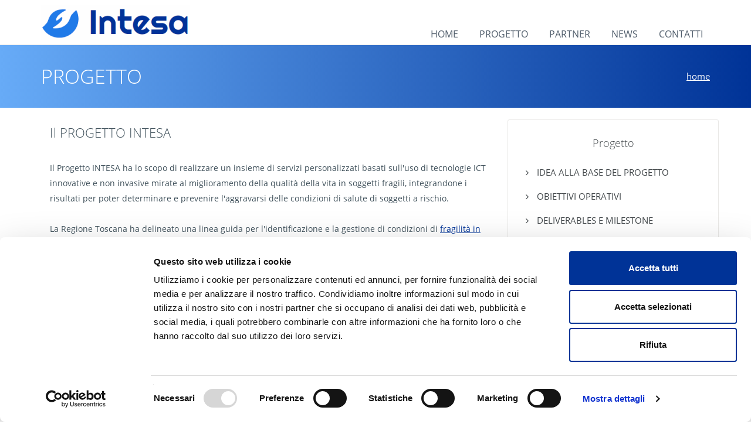

--- FILE ---
content_type: text/html; charset=utf-8
request_url: https://www.progetto-intesa.it/progetto
body_size: 5701
content:
<!DOCTYPE html>
<html lang="it">
	<head>
		<title>Progetto | Progetto Intesa</title>
		<meta charset="utf-8">
		<!--[if IE]><meta http-equiv='X-UA-Compatible' content='IE=edge,chrome=1'><![endif]-->
		<meta name="viewport" content="width=device-width, initial-scale=1, maximum-scale=1">
		<link type="text/css" rel="stylesheet" href="https://www.progetto-intesa.it/sites/intesa.it/public/css/css_FFMDRYZ2nSV6HGDyDVpm9-yNY8H0IkhZ90k-a2N9jFE.css" media="all" />
<link type="text/css" rel="stylesheet" href="https://www.progetto-intesa.it/sites/intesa.it/public/css/css_hYCLW089C9S9sP3ZYkuG6R-Q5ZHbEhblZBFjwZ_bE_I.css" media="all" />
<link type="text/css" rel="stylesheet" href="https://www.progetto-intesa.it/sites/intesa.it/public/css/css_FMr3ivniMkPUiZq7jozd-56cizOb6uWA5-Q3X3_6KR8.css" media="all" />
<link type="text/css" rel="stylesheet" href="https://www.progetto-intesa.it/sites/intesa.it/public/css/css_LZqCvafRMvqV9HL08oH10UpKjArAnIVgj97smWC3SEU.css" media="all" />
<meta http-equiv="Content-Type" content="text/html; charset=utf-8" />
<meta name="Generator" content="Drupal 7 (http://drupal.org)" />
<link rel="canonical" href="/progetto" />
<link rel="shortlink" href="/node/51" />
<script src="https://www.google.com/recaptcha/api.js?hl=it" async="async" defer="defer"></script>
<link rel="shortcut icon" href="https://www.progetto-intesa.it/sites/intesa.it/themes/intesatheme/favicon.ico" type="image/vnd.microsoft.icon" />
				<link rel="shortcut icon" href="//www.progetto-intesa.it/sites/intesa.it/themes/intesatheme/favicon.ico" />
              <script id="Cookiebot" src="https://consent.cookiebot.com/uc.js" data-cbid="1fef200e-74a8-45a9-a03d-147b49c0ad5b" type="text/javascript"></script>
		<!-- Global site tag (gtag.js) - Google Analytics -->
		<script async src="https://www.googletagmanager.com/gtag/js?id=UA-150090023-8"></script>
		<script>
		  window.dataLayer = window.dataLayer || [];
		  function gtag(){dataLayer.push(arguments);}
		  gtag('js', new Date());
		  gtag('config', 'UA-150090023-8');
		</script>
	</head>
	<body class="html not-front not-logged-in no-sidebars page-node page-node- page-node-51 node-type-page i18n-it" >
		<div id="skip-link">
			<a href="#main-content" class="element-invisible element-focusable">Salta al contenuto principale</a>
		</div>
		<!-- Preloader -->
		<div id="preloader">
		    <div id="status">&nbsp;</div>
		</div>
		<!-- Container -->
<div id="container">
	<!-- Header
	================================================== -->
	<header class="clearfix" id="home">
		<!-- Static navbar -->
		<nav class="navbar navbar-default navbar-static-top">
						<!-- end topline -->
			<nav class="navigation">
				<div class="container">
										<div class="logo">
						<a href="https://www.progetto-intesa.it"><img src="https://www.progetto-intesa.it/sites/intesa.it/themes/intesatheme/logo.png" alt=""></a>
					</div>
										<div class="navbar-header">
						<button type="button" class="navbar-toggle" data-toggle="collapse" data-target=".navbar-collapse">
						<span class="icon-bar"></span>
						<span class="icon-bar"></span>
						<span class="icon-bar"></span>
						</button>
					</div>
										<div class="navbar-collapse collapse">
							<div class="block block-system block-menu" ><ul class="nav navbar-nav"><li class="first leaf level-1"><a href="/" title="">HOME</a></li>
<li class="expanded level-1 drop"><a href="/#front-section-progetto" title="" class="scoll">PROGETTO</a><ul class="drop-down"><li class="first leaf level-2"><a href="/progetto/section-1">IDEA ALLA BASE DEL PROGETTO</a></li>
<li class="leaf level-2"><a href="/progetto/section-2">OBIETTIVI OPERATIVI</a></li>
<li class="last leaf level-2"><a href="/progetto/section-3">DELIVERABLES E MILESTONE</a></li>
</ul></li>
<li class="expanded level-1 drop"><a href="/#front-section-partner" title="" class="scoll">PARTNER</a><ul class="drop-down"><li class="first leaf level-2"><a href="/partners/esasystem">Esa System S.r.l.</a></li>
<li class="leaf level-2"><a href="/partners/cnr-isti">CNR ISTI</a></li>
<li class="leaf level-2"><a href="/partners/cnr-iit">CNR IIT</a></li>
<li class="last leaf level-2"><a href="/partners/kell">Kell S.r.l.</a></li>
</ul></li>
<li class="collapsed level-1"><a href="/#front-section-news" title="">NEWS</a></li>
<li class="last leaf level-1"><a href="/#front-section-contatti" title="">CONTATTI</a></li>
</ul></div>					</div>
										
					</div>
				</nav>
			</nav>
		</header>
		
		<!-- End Header -->    <div class="banner">
    <div class="container">
      <div class="row">
        <div class="col-md-12">
          <h4>Progetto</h4>
                      <div class="site_map"><a href="/">Home</a></div>                    <div class="clear"></div>
        </div>
      </div>
    </div>
  </div>
                    <div class="container">
        <div class="row">
          <div class="col-md-12 mdown-md">
            	<div class="block block-system" ><div id="testcase" class="testcase-content">
  <div class="container">
    <div class="row">
      <div class="col-sm-8">
      <h4>Il PROGETTO INTESA</h4>
      <p>&nbsp;</p>
      <p>Il Progetto INTESA ha lo scopo di realizzare un insieme di servizi personalizzati basati sull'uso di tecnologie ICT 
         innovative e non invasive mirate al miglioramento della qualit&agrave; della vita in soggetti fragili, integrandone i 
         risultati per poter determinare e prevenire l'aggravarsi delle condizioni di salute di soggetti a rischio.</p>
      <p>&nbsp;</p>
      <p>La Regione Toscana ha delineato una linea guida per l'identificazione e la gestione di condizioni di 
      <a href="http://www.regione.toscana.it/cittadini/welfare/anziani/-/asset_publisher/eonjZadAbVH6/content/la-fragilita-dell-anziano"> fragilit&agrave; in soggetti 
      anziani</a> non disabili evidenziando l'emergente necessit&agrave; di trovare soluzioni per prevenire il fenomeno 
      della fragilit&agrave; attraverso un rafforzamento del sistema complessivo della persona in un paradigma 
      "bio-psico-sociale", andando ad agire direttamente quindi su vari domini funzionali (fisico, psicologico e sociale). 
      I soggetti dovrebbero essere monitorati in modo pressoch&eacute; continuo per identificare possibili avanzamenti nelle condizioni 
      di fragilit&agrave; ma ci&ograve; comporta elevati costi per il sistema sanitario nazionale se non ci si avvale di 
      soluzioni di monitoraggio remoto. Inoltre, soluzioni ICT basate su tecnologie innovative minimamente invasive e 
      facilmente accettabili da soggetti anziani fragili, permetterebbero sia una fase di monitoraggio puntuale del soggetto 
      che la definizione di tools di prevenzione, verificando cambiamenti nello stato funzionale, clinico, cognitivo 
      e psicologico-affettivo del soggetto.</p>
      </div>
      <aside class="col-sm-4">
        <div class="aside-categories">
          <h1>Progetto</h1>
          <ul>
            <li><a href="/progetto/section-1"><i class="fa fa-angle-right"></i> IDEA ALLA BASE DEL PROGETTO</a></li><li><a href="/progetto/section-2"><i class="fa fa-angle-right"></i> OBIETTIVI OPERATIVI</a></li><li><a href="/progetto/section-3"><i class="fa fa-angle-right"></i> DELIVERABLES E MILESTONE</a></li>          </ul>
        </div>
      </aside>
    </div>
    <div class="row">
      <div class="col-sm-12">
        <div class="mdown-md">
          <p style="text-align:center"><img alt="Il progetto" class="progetto-img" src="/sites/intesa.it/public/attachments/Architettura_Intesa_V1.3.png"></p>        </div>
      </div>
    </div>
    <div class="row">
      <main class="col-sm-8">
        <p>Il Progetto INTESA propone una serie di servizi e di applicazioni per dispositivi mobili mirati 
           a permettere una diagnosi precoce delle condizioni di fragilit&agrave; e la prevenzione di condizioni di 
           aggravamento dello stato di salute/benessere tramite il monitoraggio remoto di attivit&agrave; fisica, 
           il coinvolgimento e la partecipazione attiva dei soggetti coinvolti nell'esecuzione di attivit&agrave; mirate 
           al miglioramento delle condizioni psico-fisiche e di interazione sociale e lo stimolo verso un miglioramento 
           del proprio stile di vita. Tali servizi saranno integrati dal punto di vista della raccolta e dell'analisi dei 
           dati in modo da fornire feedback personalizzati basati sull'analisi complessiva delle condizioni del soggetto e 
           messaggi di alert verso il medico di base e i caregiver (familiari, assistenti sociali, ecc.).
           <br>Da un punto di vista tecnologico, il progetto prevede l'utilizzo primario di smartphones integrati sia con 
           sensori indossabili che con sensori ambientali per la misurazione di parametri fisiologici basilari, di 
           attivit&agrave; fisica, e comportamentali. I vari servizi definiranno un modello di dati per la memorizzazione in un 
           sistema centralizzato, fornendo le specifiche astrazioni rispetto ai dati grezzi raccolti dai singoli servizi. 
           Si definir&agrave; quindi un concentratore di dati all'interno dell'abitazione dei soggetti monitorati e le 
           varie interfacce utente per la visualizzazione e l'interazione con il sistema.
         </p>
      </main>
      <aside class="col-sm-4">
        <div class="aside-categories center">
          <h1>Contattaci!</h1>
        <form class="webform-client-form webform-client-form-65" action="/progetto" method="post" id="webform-client-form-65" accept-charset="UTF-8"><div><div  class="form-item webform-component webform-component-textfield webform-component--nome-e-cognome">
  <label for="edit-submitted-nome-e-cognome">Nome e Cognome <span class="form-required" title="Questo campo è obbligatorio.">*</span></label>
 <input required="required" type="text" id="edit-submitted-nome-e-cognome" name="submitted[nome_e_cognome]" value="" size="60" maxlength="128" class="form-text required" />
</div>
<div  class="form-item webform-component webform-component-email webform-component--il-tuo-indirizzo-e-mail">
  <label for="edit-submitted-il-tuo-indirizzo-e-mail">Il tuo indirizzo e-mail <span class="form-required" title="Questo campo è obbligatorio.">*</span></label>
 <input required="required" class="email form-text form-email required" type="email" id="edit-submitted-il-tuo-indirizzo-e-mail" name="submitted[il_tuo_indirizzo_e_mail]" size="60" />
</div>
<div  class="form-item webform-component webform-component-textarea webform-component--testo-del-messaggio">
  <label for="edit-submitted-testo-del-messaggio">Testo del Messaggio <span class="form-required" title="Questo campo è obbligatorio.">*</span></label>
 <div class="form-textarea-wrapper resizable"><textarea required="required" name="submitted[testo_del_messaggio]" id="edit-submitted-testo-del-messaggio" cols="60" rows="5" class="form-textarea required"></textarea></div>
</div>
<input type="hidden" name="details[sid]" />
<input type="hidden" name="details[page_num]" value="1" />
<input type="hidden" name="details[page_count]" value="1" />
<input type="hidden" name="details[finished]" value="0" />
<input type="hidden" name="form_build_id" value="form-X8YircdQ-c5vtx54jmfpW4tmzQrFkvtrVeY5_FXXTRU" />
<input type="hidden" name="form_id" value="webform_client_form_65" />
<div class="captcha"><input type="hidden" name="captcha_sid" value="79754" />
<input type="hidden" name="captcha_token" value="45bd49daa15fdb2891217613fa2bd2f8" />
<input type="hidden" name="captcha_response" value="Google no captcha" />
<div class="g-recaptcha" data-sitekey="6LetXMEUAAAAADyUR28YiqU3WvhWwQ2IdXrp0_PV" data-theme="light" data-type="image"></div><input type="hidden" name="captcha_cacheable" value="1" />
</div><div class="form-actions"><input class="webform-submit button-primary form-submit" type="submit" name="op" value="Invia" /></div></div></form>       </div>
      </aside>
    </div>
  </div>
</div></div>          </div>
        </div>
      </div>
      </div>
<footer>
  <div class="inner-footer container">
    <div class="row">
              	<div class="block block-block" ><div class="row">
	<div class="col-sm-4 col-xs-12">
		<h3>Progetto Intesa</h3>
		<ul>
			<li><a href="mailto:info@progetto-intesa.it">info@progetto-intesa.it</a></li>
			<li>050 7850207</li>
			<li>Via del Marzaiolo, 3<br>
				56019 Vecchiano (PISA)</li>
		</ul>
		<p>&nbsp;</p>
		<ul>
			<li><a href="/sitemap">Mappa del Sito</a></li>
			<li><a href="/cookie-policy">Cookie Policy</a></li>
			<li><a href="/privacy">Informativa sulla Privacy</a></li>
		</ul>
	</div>
	<div class="col-sm-4 col-xs-12">
		<h3>Progetto cofinanziato</h3>
		<p>Progetto Realizzato con il contributo della Regione Toscana a valere sul programma Attuativo regionale cofinanziato dal FAS ( adesso FSC) e del contributo a valere sui fondi FAR messi a disposizione dal MIUR</p>
		<p>&nbsp;</p>
		<p><img alt="" src="/sites/intesa.it/public/images/misc/parfas_sfondo%20bianco%20%281%29.png" style="width: 380px; height: 60px;"></p>
	</div>
	<div class="col-sm-4 col-xs-12">
		<h3>Partner</h3>
		<p>I partner del Progetto Intesa</p>
		<ul class="image-group-partner">
			<li><a href="http://www.esasystemsrl.it" target="_blank"><img alt="Esa System S.r.l." src="/sites/intesa.it/public/images/partners/esa-system.png" style="width: 140px; height: auto;"></a></li>
			<li><a href="http://www.iit.cnr.it" target="_blank"><img alt="CNR-IIT" src="/sites/intesa.it/public/images/partners/cnr-iit.png" style="width: 140px;"></a></li>
			<li><a href="http://www.isti.cnr.it" target="_blank"><img alt="CNR-ISTI" src="/sites/intesa.it/public/images/partners/cnr-isti.png" style="width: 140px; height: auto;"></a></li>
			<li><a href="http://www.kell.it" target="_blank"><img alt="Kell S.r.l." src="/sites/intesa.it/public/images/partners/kell.png" style="width: 140px; height: auto;"></a></li>
		</ul>
	</div>
</div>
<p>&nbsp;</p>
</div>          </div>
    <div id="back-to-top">
      <a title="Back to top" href="#top">&nbsp;</a>
    </div>
  </div>
  <!-- end contanir & inner-footer -->
  <div class="last-div">
    <div class="container">
      <div class="row">
        <div class="col-md-5 copyright">
          <a href="http://www.progetto-intesa.it">Progetto Intesa</a> | &copy 2026 All Rights Reserved
        </div>
        <div class="col-md-4 col-md-offset-3 socials">
                  </div>
      </div>
    </div>
  </div>
</footer>		<!-- JS begin -->	
		<script type="text/javascript" src="https://www.progetto-intesa.it/sites/intesa.it/public/js/js_yMSKTzBO0KmozyLwajzFOrrt_kto_9mtccAkb0rm7gc.js"></script>
<script type="text/javascript" src="https://www.progetto-intesa.it/sites/intesa.it/public/js/js_Aqoc2R0EqLSDF181coUX-slcygFZ6kGeJb8gymNQFBQ.js"></script>
<script type="text/javascript" src="https://www.progetto-intesa.it/sites/intesa.it/public/js/js_hRZVfLXJw93xMjrLJSPjKS_JTP6ct4PNjPUMjaneotk.js"></script>
<script type="text/javascript">
<!--//--><![CDATA[//><!--
jQuery.extend(Drupal.settings, {"basePath":"\/","pathPrefix":"","ajaxPageState":{"theme":"intesatheme","theme_token":"rfNUfQqlJ_QyWRpyquP9OTtgDOhDaMOEkJcZTCsj1cY","js":{"misc\/jquery.js":1,"misc\/jquery-extend-3.4.0.js":1,"misc\/jquery-html-prefilter-3.5.0-backport.js":1,"misc\/jquery.once.js":1,"misc\/drupal.js":1,"public:\/\/languages\/it_4ed9JeC5cx0BxOq-LLO4xTtrDYjg15KQFWTS0Bw2Wfs.js":1,"sites\/all\/modules\/captcha\/captcha.js":1,"sites\/all\/modules\/webform\/js\/webform.js":1,"sites\/intesa.it\/themes\/intesatheme\/js\/jquery-2.0.3.min.js":1,"sites\/intesa.it\/themes\/intesatheme\/js\/jquery.easing.min.js":1,"sites\/intesa.it\/themes\/intesatheme\/js\/jquery.min.js":1,"sites\/intesa.it\/themes\/intesatheme\/js\/jquery.isotope.min.js":1,"sites\/intesa.it\/themes\/intesatheme\/js\/jquery.imagesloaded.min.js":1,"sites\/intesa.it\/themes\/intesatheme\/js\/jquery.fancybox-1.3.4.pack.js":1,"sites\/intesa.it\/themes\/intesatheme\/js\/jquery.appear.js":1,"sites\/intesa.it\/themes\/intesatheme\/js\/jquery.bxslider.js":1,"sites\/intesa.it\/themes\/intesatheme\/js\/bootstrap.js":1,"sites\/intesa.it\/themes\/intesatheme\/js\/retina-1.1.0.min.js":1,"sites\/intesa.it\/themes\/intesatheme\/js\/jquery.flexslider.js":1,"sites\/intesa.it\/themes\/intesatheme\/js\/plugins-scroll.js":1,"sites\/intesa.it\/themes\/intesatheme\/js\/waypoint.min.js":1,"sites\/intesa.it\/themes\/intesatheme\/js\/jquery.easypiechart.js":1,"sites\/intesa.it\/themes\/intesatheme\/js\/jquery.themepunch.revolution.min.js":1,"sites\/intesa.it\/themes\/intesatheme\/js\/jquery.countTo.js":1,"sites\/intesa.it\/themes\/intesatheme\/js\/jquery-cookie.min.js":1,"sites\/intesa.it\/themes\/intesatheme\/js\/script.js":1,"sites\/intesa.it\/themes\/intesatheme\/js\/theme.js":1},"css":{"modules\/system\/system.base.css":1,"modules\/system\/system.menus.css":1,"modules\/system\/system.messages.css":1,"modules\/field\/theme\/field.css":1,"modules\/node\/node.css":1,"modules\/search\/search.css":1,"modules\/user\/user.css":1,"sites\/all\/modules\/views\/css\/views.css":1,"sites\/all\/modules\/ctools\/css\/ctools.css":1,"sites\/all\/modules\/webform\/css\/webform.css":1,"sites\/intesa.it\/themes\/intesatheme\/css\/bootstrap.css":1,"sites\/intesa.it\/themes\/intesatheme\/css\/fullwidth.css":1,"sites\/intesa.it\/themes\/intesatheme\/css\/settings.css":1,"sites\/intesa.it\/themes\/intesatheme\/css\/fonts.css":1,"sites\/intesa.it\/themes\/intesatheme\/css\/jquery.fancybox-1.3.4.css":1,"sites\/intesa.it\/themes\/intesatheme\/css\/font-awesome.css":1,"sites\/intesa.it\/themes\/intesatheme\/css\/jquery.bxslider.css":1,"sites\/intesa.it\/themes\/intesatheme\/css\/flexslider.css":1,"sites\/intesa.it\/themes\/intesatheme\/css\/animate.css":1,"sites\/intesa.it\/themes\/intesatheme\/css\/style.css":1,"sites\/intesa.it\/themes\/intesatheme\/css\/responsive.css":1}},"urlIsAjaxTrusted":{"\/progetto":true}});
//--><!]]>
</script>
	</body>
</html>

--- FILE ---
content_type: text/html; charset=utf-8
request_url: https://www.google.com/recaptcha/api2/anchor?ar=1&k=6LetXMEUAAAAADyUR28YiqU3WvhWwQ2IdXrp0_PV&co=aHR0cHM6Ly93d3cucHJvZ2V0dG8taW50ZXNhLml0OjQ0Mw..&hl=it&type=image&v=PoyoqOPhxBO7pBk68S4YbpHZ&theme=light&size=normal&anchor-ms=20000&execute-ms=30000&cb=y3eucn5hlls4
body_size: 49392
content:
<!DOCTYPE HTML><html dir="ltr" lang="it"><head><meta http-equiv="Content-Type" content="text/html; charset=UTF-8">
<meta http-equiv="X-UA-Compatible" content="IE=edge">
<title>reCAPTCHA</title>
<style type="text/css">
/* cyrillic-ext */
@font-face {
  font-family: 'Roboto';
  font-style: normal;
  font-weight: 400;
  font-stretch: 100%;
  src: url(//fonts.gstatic.com/s/roboto/v48/KFO7CnqEu92Fr1ME7kSn66aGLdTylUAMa3GUBHMdazTgWw.woff2) format('woff2');
  unicode-range: U+0460-052F, U+1C80-1C8A, U+20B4, U+2DE0-2DFF, U+A640-A69F, U+FE2E-FE2F;
}
/* cyrillic */
@font-face {
  font-family: 'Roboto';
  font-style: normal;
  font-weight: 400;
  font-stretch: 100%;
  src: url(//fonts.gstatic.com/s/roboto/v48/KFO7CnqEu92Fr1ME7kSn66aGLdTylUAMa3iUBHMdazTgWw.woff2) format('woff2');
  unicode-range: U+0301, U+0400-045F, U+0490-0491, U+04B0-04B1, U+2116;
}
/* greek-ext */
@font-face {
  font-family: 'Roboto';
  font-style: normal;
  font-weight: 400;
  font-stretch: 100%;
  src: url(//fonts.gstatic.com/s/roboto/v48/KFO7CnqEu92Fr1ME7kSn66aGLdTylUAMa3CUBHMdazTgWw.woff2) format('woff2');
  unicode-range: U+1F00-1FFF;
}
/* greek */
@font-face {
  font-family: 'Roboto';
  font-style: normal;
  font-weight: 400;
  font-stretch: 100%;
  src: url(//fonts.gstatic.com/s/roboto/v48/KFO7CnqEu92Fr1ME7kSn66aGLdTylUAMa3-UBHMdazTgWw.woff2) format('woff2');
  unicode-range: U+0370-0377, U+037A-037F, U+0384-038A, U+038C, U+038E-03A1, U+03A3-03FF;
}
/* math */
@font-face {
  font-family: 'Roboto';
  font-style: normal;
  font-weight: 400;
  font-stretch: 100%;
  src: url(//fonts.gstatic.com/s/roboto/v48/KFO7CnqEu92Fr1ME7kSn66aGLdTylUAMawCUBHMdazTgWw.woff2) format('woff2');
  unicode-range: U+0302-0303, U+0305, U+0307-0308, U+0310, U+0312, U+0315, U+031A, U+0326-0327, U+032C, U+032F-0330, U+0332-0333, U+0338, U+033A, U+0346, U+034D, U+0391-03A1, U+03A3-03A9, U+03B1-03C9, U+03D1, U+03D5-03D6, U+03F0-03F1, U+03F4-03F5, U+2016-2017, U+2034-2038, U+203C, U+2040, U+2043, U+2047, U+2050, U+2057, U+205F, U+2070-2071, U+2074-208E, U+2090-209C, U+20D0-20DC, U+20E1, U+20E5-20EF, U+2100-2112, U+2114-2115, U+2117-2121, U+2123-214F, U+2190, U+2192, U+2194-21AE, U+21B0-21E5, U+21F1-21F2, U+21F4-2211, U+2213-2214, U+2216-22FF, U+2308-230B, U+2310, U+2319, U+231C-2321, U+2336-237A, U+237C, U+2395, U+239B-23B7, U+23D0, U+23DC-23E1, U+2474-2475, U+25AF, U+25B3, U+25B7, U+25BD, U+25C1, U+25CA, U+25CC, U+25FB, U+266D-266F, U+27C0-27FF, U+2900-2AFF, U+2B0E-2B11, U+2B30-2B4C, U+2BFE, U+3030, U+FF5B, U+FF5D, U+1D400-1D7FF, U+1EE00-1EEFF;
}
/* symbols */
@font-face {
  font-family: 'Roboto';
  font-style: normal;
  font-weight: 400;
  font-stretch: 100%;
  src: url(//fonts.gstatic.com/s/roboto/v48/KFO7CnqEu92Fr1ME7kSn66aGLdTylUAMaxKUBHMdazTgWw.woff2) format('woff2');
  unicode-range: U+0001-000C, U+000E-001F, U+007F-009F, U+20DD-20E0, U+20E2-20E4, U+2150-218F, U+2190, U+2192, U+2194-2199, U+21AF, U+21E6-21F0, U+21F3, U+2218-2219, U+2299, U+22C4-22C6, U+2300-243F, U+2440-244A, U+2460-24FF, U+25A0-27BF, U+2800-28FF, U+2921-2922, U+2981, U+29BF, U+29EB, U+2B00-2BFF, U+4DC0-4DFF, U+FFF9-FFFB, U+10140-1018E, U+10190-1019C, U+101A0, U+101D0-101FD, U+102E0-102FB, U+10E60-10E7E, U+1D2C0-1D2D3, U+1D2E0-1D37F, U+1F000-1F0FF, U+1F100-1F1AD, U+1F1E6-1F1FF, U+1F30D-1F30F, U+1F315, U+1F31C, U+1F31E, U+1F320-1F32C, U+1F336, U+1F378, U+1F37D, U+1F382, U+1F393-1F39F, U+1F3A7-1F3A8, U+1F3AC-1F3AF, U+1F3C2, U+1F3C4-1F3C6, U+1F3CA-1F3CE, U+1F3D4-1F3E0, U+1F3ED, U+1F3F1-1F3F3, U+1F3F5-1F3F7, U+1F408, U+1F415, U+1F41F, U+1F426, U+1F43F, U+1F441-1F442, U+1F444, U+1F446-1F449, U+1F44C-1F44E, U+1F453, U+1F46A, U+1F47D, U+1F4A3, U+1F4B0, U+1F4B3, U+1F4B9, U+1F4BB, U+1F4BF, U+1F4C8-1F4CB, U+1F4D6, U+1F4DA, U+1F4DF, U+1F4E3-1F4E6, U+1F4EA-1F4ED, U+1F4F7, U+1F4F9-1F4FB, U+1F4FD-1F4FE, U+1F503, U+1F507-1F50B, U+1F50D, U+1F512-1F513, U+1F53E-1F54A, U+1F54F-1F5FA, U+1F610, U+1F650-1F67F, U+1F687, U+1F68D, U+1F691, U+1F694, U+1F698, U+1F6AD, U+1F6B2, U+1F6B9-1F6BA, U+1F6BC, U+1F6C6-1F6CF, U+1F6D3-1F6D7, U+1F6E0-1F6EA, U+1F6F0-1F6F3, U+1F6F7-1F6FC, U+1F700-1F7FF, U+1F800-1F80B, U+1F810-1F847, U+1F850-1F859, U+1F860-1F887, U+1F890-1F8AD, U+1F8B0-1F8BB, U+1F8C0-1F8C1, U+1F900-1F90B, U+1F93B, U+1F946, U+1F984, U+1F996, U+1F9E9, U+1FA00-1FA6F, U+1FA70-1FA7C, U+1FA80-1FA89, U+1FA8F-1FAC6, U+1FACE-1FADC, U+1FADF-1FAE9, U+1FAF0-1FAF8, U+1FB00-1FBFF;
}
/* vietnamese */
@font-face {
  font-family: 'Roboto';
  font-style: normal;
  font-weight: 400;
  font-stretch: 100%;
  src: url(//fonts.gstatic.com/s/roboto/v48/KFO7CnqEu92Fr1ME7kSn66aGLdTylUAMa3OUBHMdazTgWw.woff2) format('woff2');
  unicode-range: U+0102-0103, U+0110-0111, U+0128-0129, U+0168-0169, U+01A0-01A1, U+01AF-01B0, U+0300-0301, U+0303-0304, U+0308-0309, U+0323, U+0329, U+1EA0-1EF9, U+20AB;
}
/* latin-ext */
@font-face {
  font-family: 'Roboto';
  font-style: normal;
  font-weight: 400;
  font-stretch: 100%;
  src: url(//fonts.gstatic.com/s/roboto/v48/KFO7CnqEu92Fr1ME7kSn66aGLdTylUAMa3KUBHMdazTgWw.woff2) format('woff2');
  unicode-range: U+0100-02BA, U+02BD-02C5, U+02C7-02CC, U+02CE-02D7, U+02DD-02FF, U+0304, U+0308, U+0329, U+1D00-1DBF, U+1E00-1E9F, U+1EF2-1EFF, U+2020, U+20A0-20AB, U+20AD-20C0, U+2113, U+2C60-2C7F, U+A720-A7FF;
}
/* latin */
@font-face {
  font-family: 'Roboto';
  font-style: normal;
  font-weight: 400;
  font-stretch: 100%;
  src: url(//fonts.gstatic.com/s/roboto/v48/KFO7CnqEu92Fr1ME7kSn66aGLdTylUAMa3yUBHMdazQ.woff2) format('woff2');
  unicode-range: U+0000-00FF, U+0131, U+0152-0153, U+02BB-02BC, U+02C6, U+02DA, U+02DC, U+0304, U+0308, U+0329, U+2000-206F, U+20AC, U+2122, U+2191, U+2193, U+2212, U+2215, U+FEFF, U+FFFD;
}
/* cyrillic-ext */
@font-face {
  font-family: 'Roboto';
  font-style: normal;
  font-weight: 500;
  font-stretch: 100%;
  src: url(//fonts.gstatic.com/s/roboto/v48/KFO7CnqEu92Fr1ME7kSn66aGLdTylUAMa3GUBHMdazTgWw.woff2) format('woff2');
  unicode-range: U+0460-052F, U+1C80-1C8A, U+20B4, U+2DE0-2DFF, U+A640-A69F, U+FE2E-FE2F;
}
/* cyrillic */
@font-face {
  font-family: 'Roboto';
  font-style: normal;
  font-weight: 500;
  font-stretch: 100%;
  src: url(//fonts.gstatic.com/s/roboto/v48/KFO7CnqEu92Fr1ME7kSn66aGLdTylUAMa3iUBHMdazTgWw.woff2) format('woff2');
  unicode-range: U+0301, U+0400-045F, U+0490-0491, U+04B0-04B1, U+2116;
}
/* greek-ext */
@font-face {
  font-family: 'Roboto';
  font-style: normal;
  font-weight: 500;
  font-stretch: 100%;
  src: url(//fonts.gstatic.com/s/roboto/v48/KFO7CnqEu92Fr1ME7kSn66aGLdTylUAMa3CUBHMdazTgWw.woff2) format('woff2');
  unicode-range: U+1F00-1FFF;
}
/* greek */
@font-face {
  font-family: 'Roboto';
  font-style: normal;
  font-weight: 500;
  font-stretch: 100%;
  src: url(//fonts.gstatic.com/s/roboto/v48/KFO7CnqEu92Fr1ME7kSn66aGLdTylUAMa3-UBHMdazTgWw.woff2) format('woff2');
  unicode-range: U+0370-0377, U+037A-037F, U+0384-038A, U+038C, U+038E-03A1, U+03A3-03FF;
}
/* math */
@font-face {
  font-family: 'Roboto';
  font-style: normal;
  font-weight: 500;
  font-stretch: 100%;
  src: url(//fonts.gstatic.com/s/roboto/v48/KFO7CnqEu92Fr1ME7kSn66aGLdTylUAMawCUBHMdazTgWw.woff2) format('woff2');
  unicode-range: U+0302-0303, U+0305, U+0307-0308, U+0310, U+0312, U+0315, U+031A, U+0326-0327, U+032C, U+032F-0330, U+0332-0333, U+0338, U+033A, U+0346, U+034D, U+0391-03A1, U+03A3-03A9, U+03B1-03C9, U+03D1, U+03D5-03D6, U+03F0-03F1, U+03F4-03F5, U+2016-2017, U+2034-2038, U+203C, U+2040, U+2043, U+2047, U+2050, U+2057, U+205F, U+2070-2071, U+2074-208E, U+2090-209C, U+20D0-20DC, U+20E1, U+20E5-20EF, U+2100-2112, U+2114-2115, U+2117-2121, U+2123-214F, U+2190, U+2192, U+2194-21AE, U+21B0-21E5, U+21F1-21F2, U+21F4-2211, U+2213-2214, U+2216-22FF, U+2308-230B, U+2310, U+2319, U+231C-2321, U+2336-237A, U+237C, U+2395, U+239B-23B7, U+23D0, U+23DC-23E1, U+2474-2475, U+25AF, U+25B3, U+25B7, U+25BD, U+25C1, U+25CA, U+25CC, U+25FB, U+266D-266F, U+27C0-27FF, U+2900-2AFF, U+2B0E-2B11, U+2B30-2B4C, U+2BFE, U+3030, U+FF5B, U+FF5D, U+1D400-1D7FF, U+1EE00-1EEFF;
}
/* symbols */
@font-face {
  font-family: 'Roboto';
  font-style: normal;
  font-weight: 500;
  font-stretch: 100%;
  src: url(//fonts.gstatic.com/s/roboto/v48/KFO7CnqEu92Fr1ME7kSn66aGLdTylUAMaxKUBHMdazTgWw.woff2) format('woff2');
  unicode-range: U+0001-000C, U+000E-001F, U+007F-009F, U+20DD-20E0, U+20E2-20E4, U+2150-218F, U+2190, U+2192, U+2194-2199, U+21AF, U+21E6-21F0, U+21F3, U+2218-2219, U+2299, U+22C4-22C6, U+2300-243F, U+2440-244A, U+2460-24FF, U+25A0-27BF, U+2800-28FF, U+2921-2922, U+2981, U+29BF, U+29EB, U+2B00-2BFF, U+4DC0-4DFF, U+FFF9-FFFB, U+10140-1018E, U+10190-1019C, U+101A0, U+101D0-101FD, U+102E0-102FB, U+10E60-10E7E, U+1D2C0-1D2D3, U+1D2E0-1D37F, U+1F000-1F0FF, U+1F100-1F1AD, U+1F1E6-1F1FF, U+1F30D-1F30F, U+1F315, U+1F31C, U+1F31E, U+1F320-1F32C, U+1F336, U+1F378, U+1F37D, U+1F382, U+1F393-1F39F, U+1F3A7-1F3A8, U+1F3AC-1F3AF, U+1F3C2, U+1F3C4-1F3C6, U+1F3CA-1F3CE, U+1F3D4-1F3E0, U+1F3ED, U+1F3F1-1F3F3, U+1F3F5-1F3F7, U+1F408, U+1F415, U+1F41F, U+1F426, U+1F43F, U+1F441-1F442, U+1F444, U+1F446-1F449, U+1F44C-1F44E, U+1F453, U+1F46A, U+1F47D, U+1F4A3, U+1F4B0, U+1F4B3, U+1F4B9, U+1F4BB, U+1F4BF, U+1F4C8-1F4CB, U+1F4D6, U+1F4DA, U+1F4DF, U+1F4E3-1F4E6, U+1F4EA-1F4ED, U+1F4F7, U+1F4F9-1F4FB, U+1F4FD-1F4FE, U+1F503, U+1F507-1F50B, U+1F50D, U+1F512-1F513, U+1F53E-1F54A, U+1F54F-1F5FA, U+1F610, U+1F650-1F67F, U+1F687, U+1F68D, U+1F691, U+1F694, U+1F698, U+1F6AD, U+1F6B2, U+1F6B9-1F6BA, U+1F6BC, U+1F6C6-1F6CF, U+1F6D3-1F6D7, U+1F6E0-1F6EA, U+1F6F0-1F6F3, U+1F6F7-1F6FC, U+1F700-1F7FF, U+1F800-1F80B, U+1F810-1F847, U+1F850-1F859, U+1F860-1F887, U+1F890-1F8AD, U+1F8B0-1F8BB, U+1F8C0-1F8C1, U+1F900-1F90B, U+1F93B, U+1F946, U+1F984, U+1F996, U+1F9E9, U+1FA00-1FA6F, U+1FA70-1FA7C, U+1FA80-1FA89, U+1FA8F-1FAC6, U+1FACE-1FADC, U+1FADF-1FAE9, U+1FAF0-1FAF8, U+1FB00-1FBFF;
}
/* vietnamese */
@font-face {
  font-family: 'Roboto';
  font-style: normal;
  font-weight: 500;
  font-stretch: 100%;
  src: url(//fonts.gstatic.com/s/roboto/v48/KFO7CnqEu92Fr1ME7kSn66aGLdTylUAMa3OUBHMdazTgWw.woff2) format('woff2');
  unicode-range: U+0102-0103, U+0110-0111, U+0128-0129, U+0168-0169, U+01A0-01A1, U+01AF-01B0, U+0300-0301, U+0303-0304, U+0308-0309, U+0323, U+0329, U+1EA0-1EF9, U+20AB;
}
/* latin-ext */
@font-face {
  font-family: 'Roboto';
  font-style: normal;
  font-weight: 500;
  font-stretch: 100%;
  src: url(//fonts.gstatic.com/s/roboto/v48/KFO7CnqEu92Fr1ME7kSn66aGLdTylUAMa3KUBHMdazTgWw.woff2) format('woff2');
  unicode-range: U+0100-02BA, U+02BD-02C5, U+02C7-02CC, U+02CE-02D7, U+02DD-02FF, U+0304, U+0308, U+0329, U+1D00-1DBF, U+1E00-1E9F, U+1EF2-1EFF, U+2020, U+20A0-20AB, U+20AD-20C0, U+2113, U+2C60-2C7F, U+A720-A7FF;
}
/* latin */
@font-face {
  font-family: 'Roboto';
  font-style: normal;
  font-weight: 500;
  font-stretch: 100%;
  src: url(//fonts.gstatic.com/s/roboto/v48/KFO7CnqEu92Fr1ME7kSn66aGLdTylUAMa3yUBHMdazQ.woff2) format('woff2');
  unicode-range: U+0000-00FF, U+0131, U+0152-0153, U+02BB-02BC, U+02C6, U+02DA, U+02DC, U+0304, U+0308, U+0329, U+2000-206F, U+20AC, U+2122, U+2191, U+2193, U+2212, U+2215, U+FEFF, U+FFFD;
}
/* cyrillic-ext */
@font-face {
  font-family: 'Roboto';
  font-style: normal;
  font-weight: 900;
  font-stretch: 100%;
  src: url(//fonts.gstatic.com/s/roboto/v48/KFO7CnqEu92Fr1ME7kSn66aGLdTylUAMa3GUBHMdazTgWw.woff2) format('woff2');
  unicode-range: U+0460-052F, U+1C80-1C8A, U+20B4, U+2DE0-2DFF, U+A640-A69F, U+FE2E-FE2F;
}
/* cyrillic */
@font-face {
  font-family: 'Roboto';
  font-style: normal;
  font-weight: 900;
  font-stretch: 100%;
  src: url(//fonts.gstatic.com/s/roboto/v48/KFO7CnqEu92Fr1ME7kSn66aGLdTylUAMa3iUBHMdazTgWw.woff2) format('woff2');
  unicode-range: U+0301, U+0400-045F, U+0490-0491, U+04B0-04B1, U+2116;
}
/* greek-ext */
@font-face {
  font-family: 'Roboto';
  font-style: normal;
  font-weight: 900;
  font-stretch: 100%;
  src: url(//fonts.gstatic.com/s/roboto/v48/KFO7CnqEu92Fr1ME7kSn66aGLdTylUAMa3CUBHMdazTgWw.woff2) format('woff2');
  unicode-range: U+1F00-1FFF;
}
/* greek */
@font-face {
  font-family: 'Roboto';
  font-style: normal;
  font-weight: 900;
  font-stretch: 100%;
  src: url(//fonts.gstatic.com/s/roboto/v48/KFO7CnqEu92Fr1ME7kSn66aGLdTylUAMa3-UBHMdazTgWw.woff2) format('woff2');
  unicode-range: U+0370-0377, U+037A-037F, U+0384-038A, U+038C, U+038E-03A1, U+03A3-03FF;
}
/* math */
@font-face {
  font-family: 'Roboto';
  font-style: normal;
  font-weight: 900;
  font-stretch: 100%;
  src: url(//fonts.gstatic.com/s/roboto/v48/KFO7CnqEu92Fr1ME7kSn66aGLdTylUAMawCUBHMdazTgWw.woff2) format('woff2');
  unicode-range: U+0302-0303, U+0305, U+0307-0308, U+0310, U+0312, U+0315, U+031A, U+0326-0327, U+032C, U+032F-0330, U+0332-0333, U+0338, U+033A, U+0346, U+034D, U+0391-03A1, U+03A3-03A9, U+03B1-03C9, U+03D1, U+03D5-03D6, U+03F0-03F1, U+03F4-03F5, U+2016-2017, U+2034-2038, U+203C, U+2040, U+2043, U+2047, U+2050, U+2057, U+205F, U+2070-2071, U+2074-208E, U+2090-209C, U+20D0-20DC, U+20E1, U+20E5-20EF, U+2100-2112, U+2114-2115, U+2117-2121, U+2123-214F, U+2190, U+2192, U+2194-21AE, U+21B0-21E5, U+21F1-21F2, U+21F4-2211, U+2213-2214, U+2216-22FF, U+2308-230B, U+2310, U+2319, U+231C-2321, U+2336-237A, U+237C, U+2395, U+239B-23B7, U+23D0, U+23DC-23E1, U+2474-2475, U+25AF, U+25B3, U+25B7, U+25BD, U+25C1, U+25CA, U+25CC, U+25FB, U+266D-266F, U+27C0-27FF, U+2900-2AFF, U+2B0E-2B11, U+2B30-2B4C, U+2BFE, U+3030, U+FF5B, U+FF5D, U+1D400-1D7FF, U+1EE00-1EEFF;
}
/* symbols */
@font-face {
  font-family: 'Roboto';
  font-style: normal;
  font-weight: 900;
  font-stretch: 100%;
  src: url(//fonts.gstatic.com/s/roboto/v48/KFO7CnqEu92Fr1ME7kSn66aGLdTylUAMaxKUBHMdazTgWw.woff2) format('woff2');
  unicode-range: U+0001-000C, U+000E-001F, U+007F-009F, U+20DD-20E0, U+20E2-20E4, U+2150-218F, U+2190, U+2192, U+2194-2199, U+21AF, U+21E6-21F0, U+21F3, U+2218-2219, U+2299, U+22C4-22C6, U+2300-243F, U+2440-244A, U+2460-24FF, U+25A0-27BF, U+2800-28FF, U+2921-2922, U+2981, U+29BF, U+29EB, U+2B00-2BFF, U+4DC0-4DFF, U+FFF9-FFFB, U+10140-1018E, U+10190-1019C, U+101A0, U+101D0-101FD, U+102E0-102FB, U+10E60-10E7E, U+1D2C0-1D2D3, U+1D2E0-1D37F, U+1F000-1F0FF, U+1F100-1F1AD, U+1F1E6-1F1FF, U+1F30D-1F30F, U+1F315, U+1F31C, U+1F31E, U+1F320-1F32C, U+1F336, U+1F378, U+1F37D, U+1F382, U+1F393-1F39F, U+1F3A7-1F3A8, U+1F3AC-1F3AF, U+1F3C2, U+1F3C4-1F3C6, U+1F3CA-1F3CE, U+1F3D4-1F3E0, U+1F3ED, U+1F3F1-1F3F3, U+1F3F5-1F3F7, U+1F408, U+1F415, U+1F41F, U+1F426, U+1F43F, U+1F441-1F442, U+1F444, U+1F446-1F449, U+1F44C-1F44E, U+1F453, U+1F46A, U+1F47D, U+1F4A3, U+1F4B0, U+1F4B3, U+1F4B9, U+1F4BB, U+1F4BF, U+1F4C8-1F4CB, U+1F4D6, U+1F4DA, U+1F4DF, U+1F4E3-1F4E6, U+1F4EA-1F4ED, U+1F4F7, U+1F4F9-1F4FB, U+1F4FD-1F4FE, U+1F503, U+1F507-1F50B, U+1F50D, U+1F512-1F513, U+1F53E-1F54A, U+1F54F-1F5FA, U+1F610, U+1F650-1F67F, U+1F687, U+1F68D, U+1F691, U+1F694, U+1F698, U+1F6AD, U+1F6B2, U+1F6B9-1F6BA, U+1F6BC, U+1F6C6-1F6CF, U+1F6D3-1F6D7, U+1F6E0-1F6EA, U+1F6F0-1F6F3, U+1F6F7-1F6FC, U+1F700-1F7FF, U+1F800-1F80B, U+1F810-1F847, U+1F850-1F859, U+1F860-1F887, U+1F890-1F8AD, U+1F8B0-1F8BB, U+1F8C0-1F8C1, U+1F900-1F90B, U+1F93B, U+1F946, U+1F984, U+1F996, U+1F9E9, U+1FA00-1FA6F, U+1FA70-1FA7C, U+1FA80-1FA89, U+1FA8F-1FAC6, U+1FACE-1FADC, U+1FADF-1FAE9, U+1FAF0-1FAF8, U+1FB00-1FBFF;
}
/* vietnamese */
@font-face {
  font-family: 'Roboto';
  font-style: normal;
  font-weight: 900;
  font-stretch: 100%;
  src: url(//fonts.gstatic.com/s/roboto/v48/KFO7CnqEu92Fr1ME7kSn66aGLdTylUAMa3OUBHMdazTgWw.woff2) format('woff2');
  unicode-range: U+0102-0103, U+0110-0111, U+0128-0129, U+0168-0169, U+01A0-01A1, U+01AF-01B0, U+0300-0301, U+0303-0304, U+0308-0309, U+0323, U+0329, U+1EA0-1EF9, U+20AB;
}
/* latin-ext */
@font-face {
  font-family: 'Roboto';
  font-style: normal;
  font-weight: 900;
  font-stretch: 100%;
  src: url(//fonts.gstatic.com/s/roboto/v48/KFO7CnqEu92Fr1ME7kSn66aGLdTylUAMa3KUBHMdazTgWw.woff2) format('woff2');
  unicode-range: U+0100-02BA, U+02BD-02C5, U+02C7-02CC, U+02CE-02D7, U+02DD-02FF, U+0304, U+0308, U+0329, U+1D00-1DBF, U+1E00-1E9F, U+1EF2-1EFF, U+2020, U+20A0-20AB, U+20AD-20C0, U+2113, U+2C60-2C7F, U+A720-A7FF;
}
/* latin */
@font-face {
  font-family: 'Roboto';
  font-style: normal;
  font-weight: 900;
  font-stretch: 100%;
  src: url(//fonts.gstatic.com/s/roboto/v48/KFO7CnqEu92Fr1ME7kSn66aGLdTylUAMa3yUBHMdazQ.woff2) format('woff2');
  unicode-range: U+0000-00FF, U+0131, U+0152-0153, U+02BB-02BC, U+02C6, U+02DA, U+02DC, U+0304, U+0308, U+0329, U+2000-206F, U+20AC, U+2122, U+2191, U+2193, U+2212, U+2215, U+FEFF, U+FFFD;
}

</style>
<link rel="stylesheet" type="text/css" href="https://www.gstatic.com/recaptcha/releases/PoyoqOPhxBO7pBk68S4YbpHZ/styles__ltr.css">
<script nonce="nZsnH3KSMotj6TnvjY3-2w" type="text/javascript">window['__recaptcha_api'] = 'https://www.google.com/recaptcha/api2/';</script>
<script type="text/javascript" src="https://www.gstatic.com/recaptcha/releases/PoyoqOPhxBO7pBk68S4YbpHZ/recaptcha__it.js" nonce="nZsnH3KSMotj6TnvjY3-2w">
      
    </script></head>
<body><div id="rc-anchor-alert" class="rc-anchor-alert"></div>
<input type="hidden" id="recaptcha-token" value="[base64]">
<script type="text/javascript" nonce="nZsnH3KSMotj6TnvjY3-2w">
      recaptcha.anchor.Main.init("[\x22ainput\x22,[\x22bgdata\x22,\x22\x22,\[base64]/[base64]/[base64]/ZyhXLGgpOnEoW04sMjEsbF0sVywwKSxoKSxmYWxzZSxmYWxzZSl9Y2F0Y2goayl7RygzNTgsVyk/[base64]/[base64]/[base64]/[base64]/[base64]/[base64]/[base64]/bmV3IEJbT10oRFswXSk6dz09Mj9uZXcgQltPXShEWzBdLERbMV0pOnc9PTM/bmV3IEJbT10oRFswXSxEWzFdLERbMl0pOnc9PTQ/[base64]/[base64]/[base64]/[base64]/[base64]\\u003d\x22,\[base64]\\u003d\x22,\x22Y8OYw6vCpBtCw68bJMKGVwlvb8Obw50ewpXDkW9sUsKVDiVsw5vDvsKtwr/[base64]/wonDj8KJFsObw5/Dj8Ocw4fDum7DpTdqw45KNcKPwqHCpMKRbMKcw73Du8OyBQwgw6/DgcOpF8KnQMKKwqwDcMOnBMKew7RQbcKWZSBBwpbCgcOVFD9MN8KzwoTDmCxOWW/CgsO3A8OpaFo2fkLDpMKYIhdrS2YbIsKze3fDqsOyd8K1GsOMwpvCrMOrVxnChmZ3w5TDpMOWwovCqMOwbhrDknTDusOYwrk1RgvCr8Oaw5/Dn8K8KMKnw4sEPlXCqlhlJwbDosOoOiLDhXLDuS9/wpFYaRzCnH91w7/DniINwo/CtMOTw5vCrz7DtcKTw6xuwrHDjMOew6YVw4ppwrrDskrCvMOtFxowfsKhTSgxMsKMwrrCuMOyw4/Co8K0w6vChsKEe0jDvcOgwqPDkMOqGmcGw6ZdHCBfHsOrGcOMYsKFwphKw55PMDgrw6vDrG1ywqYFw6XClTozw4TCucOBwo/DvAVtWypZWAvClcOpJixZwqNWe8OVw6NtfcOiCsKww4bDuwTDk8Okw67CjihcwqvDgi3Cu8K0QcKCw7DCiDBNw65DOcOsw6BlJmHCjE9iR8Ojw4jDk8O4w7rCtidewo5lAAHDjEvCkUDDs8O0Ry8Yw47Dt8OQw4rDucK+wr/CpMKwJDjCicK0w7rDnlBbwp7CoVTCiMOJUcKywpTCqcKAUjXDlGnCjMKUK8KcwonCvEFSw5fCg8Odw4leOcKsNWnCpcKfRXZ1w6XCvjNBYsOgwrdeRcKew5MKwrI9w6AawpUNX8K/w4DCqMK5w6rDucKPBlnDi0zDuxDCuj9kwpfCnAMPR8Kvw7FPecKBNwomJxRnVMOZwqLDr8Kgw5/Cn8KFT8O+P0gYFMKsTSs2wr/DrcOSw43CiMOnw6gnw555MsO/wpLDuB3DqE1Tw6V0w6Ftwo/Com8eAW1Rwp5Vw6PCu8KEZXkMaMO2w7AQBGB6wq9hw5UzGUk2wrzCtE/Dp0MAV8KGUBfCqsO1C3piPnnDucOKwqvCqCAUXsOHw5DCtzFcMUnDqy/Dm28rwrJTMsKRw5/Cv8KLCQYIw5LCoxzCjgN0wq8Lw4LCukYqfhctwpbCgMK4FcKoEjfCh27DjsKowrrDjH5LRMKUdXzDrxTCqcO9wp5gWD/[base64]/[base64]/R8Oow6zDn8OeVBBpwpwkw6ZFSMO1BW1HwppRw7nCmcOxZSB2F8ODw7fCi8KdwqrCpjYaBMOYLcKqXCcdTXzCinAjw67DjcOfwpTCgcK6w6LDk8Kpw78bwpjDtjICwrk/UzZ4QMOlw6nDnTrCiw7CrXJqw4zCisKMFELCunl8X1LDq0fDvWRdwoxyw4PCmsKTw4DDskjDqcKhw7LCtcOQwodMNMOnOsO5DB57N2MPesK6w5ZOwqN9wpkEw6k/w7VUw60qw67CjcOlATJtwphif1nDlcKYAcKVwq3CsMK5JsO2FCXDsTzCjMK0ZCnCnsKmwr/CisOLecODWsO4IMOcYR7DssKQYBIqwrF3L8OKw4wswr/Dt8OPFjVawr4aeMKgaMKfTSLDk0jDkcKwYcO6d8O/WMKqE2Nrw5Axw5gpw4RwbMOEw6TCuVjDuMOlw7zClsKgw5bCuMKEwq/[base64]/CijzCpmlKGmrDsx7CtiTCuMOzB8K+XWcFE13CscO6Cl/DkcOOw7HDtsO7KwEZwpLDozXDh8Kfw5tcw5wZKMKfFsKrRsKMExHChF3CgMO8ElBBw4JTwp1YwrDDiGwjQWc/OcO1w4d+SATCq8KlcMK0M8KQw5Zsw43DvAHClW/[base64]/ClmFoZmg8w4LCsUDCm0EJPCh5Q8Khwr4SX8OQw4TDt1hVPsOxwp3ClcKOVcOSCcOXwo5lecOMDgcydcOvw7jDm8KIwq9kw7gnQG3CsCHDgcKPw6XDvcKkPjxwfn4kKkvDhWnCoT/[base64]/YRbCp8ObwpfCv0JWwrQ3FsKIw7tSVsKjEw3Dsn7CpgA/IcKDWH3DosK+wpTCoGvDsT/[base64]/DtAPCu8KJw6jDtcKLMkvDtg0qwoEXw5Rsw7FAwoxLc8KPN2FYCk3CqMKKw7Jmw4QOLcOKw7phw5zCsX7CncKJKsKyw7/Cm8OpCMKow4jDocKPQsOuNcOVw6zDpMKcwpU8w5dJwqfDgk1nw47ChxHCs8K0w6NWwpLCtcOcAyzCkcOBJx7CmEzCicKTGg/CjcOtw4nDkmQ1wqpbw6BCPsKFAFcRQiscwqciw6HCq1klecOnKsK/TcOyw7vCgsOfPSzCpsKrKsKYM8KOw6Iaw595w6/Ck8Ojw5AMwrDCm8OKw7gmwpzDiXnCtQ8qw4YRwosFwrfDrgxUGMKOw5XDkMO5W1UDRsKFw4xXw4LCm10Gwr/CnMOIwoXCnMK5wqrDuMKuMMKHwr5dwr4Jw7lQw5XChhsRw4DChTnDtlLDkClLZcOwwrhvw7wtI8Oswo3DvsKbfxXCjBEscxnCssOHO8KEwpjDjD/CtHMXd8KDw51/[base64]/DjsOowq0Cw4pefcOwcH0EATZEdXvCrcOyw5gvwq0Tw4zDtMORFMKrd8KrIGvCk27Dr8Oubg0iGH1Rw7l3QWHDicKvTsKwwqjDrHDCuMKtwqLDpcKVwr/DnibCvMKKXmTDhsKGwq/DmMK/w7XCucOUOQrCoGvDi8OMw5LCgsOZWcKiw5DDnmwvCAYzc8Oxcm14MsO2G8O/UEtswrnCosONasKpcV48w5jDsEoLwqU+HsKtwpXClkVyw5MgJsOyw4vCr8O0wo/Ch8K/BMObWyJBUi/[base64]/Dx42dsO+w6bDmwTCuMOJTMOZMsO1I8K9wphSaCMScwk0UiZKwr7DsWc3FGd8w49gw7AxwpvDjDFzYSVoC1vCmsKPw65zfxUUOsOiwq7DgA/CqsO1FlLCuGByNWRJw7nCqlcGwo8aOnnDucOew4DCtBjCugjCiQ08w6vDvsK7w5wmw75ISGbChsKvw5/Dv8O/d8OGL8O9wqoWw40qURjDlMKjwo/CpXMke1XDrcOWDMK1wqdewrHChhNiVsKLFMKPTnXCpncELUHDpWrDocO4w4YwZsKvV8KNw4k5AsKgecK+w4PCiXrDksOow647P8OzQywYHMOHw5/CgMOww5LCnn1Ww4Vlwo/CsVAALhdSw4jCnTvChl8KbAsEKSduw7jDiB4nAw4QVMKOw74+w4jCjMOOZcOCwrBFN8KdQMKeLnFbw4fDmiDDnsKKwrPChFDDgF/DtR4QahkNYygUe8KywqRKwrNbFRQkw5bChzVtw53CiXhpwqQNDEzCim4pw4/ClMK4w5sdF3fCuE7DgcKvF8Khwo7DkkA+Y8Khw6LDpMKgIUg0wpHDqsO6VMOLwqbDtQDDlxcUSMKhwqfDvMOPfsOcwr13w54eK1nCr8O6ewc/[base64]/[base64]/CrDIpwrdFw5Jpw5tFCcOAJQVyw5nCpcKTwqfCkXvCiCHChG3DlkLCuyEiasOmXwR/I8KAw73CkxMLwrDChlPDm8OUM8O/IQbCisKqwrLDpC3Clh99w6LCjV5SVGtHw7xdKMOCRcOlw7DCrT3CiC7CrsKCTcKRGxtIaxwUw7jDlcKbw7XCpVBBQQzDqBg+PMOIWgZ5XTnDimTDqz8Xw6wcwoAwQMKdwoNpwo8kwp15asOpQ24/[base64]/[base64]/CnGzDosKHak0NcC0nAwbCicO+OMOBwoVPHsKmw4gYGn7CugbCrHXCslvCs8OtSSrDmsOeA8Kvw64nAcKMPxTCqsKkKzl9dMK7PWpAw413HMK4WSrDiMOewqjChBFFQcKJezMMwr0zw5PCkMOWLMKIT8OUw6p0wr/DjcK9w4fCpmM9L8KqwqNIwpXDsEUmw63DkjzCuMKnwpwlwrfDsRDDtTdLw5toCsKPw4zCj0HDvMKOwrHDq8O7w7kXF8OuwoU8M8KZdsKrRMKkw7zDsTBKw6pSaG0AJUE/[base64]/ChgnCpD59dcKUwrozJgTCk8OWwr7CiC/Dk8O+w4bDkGFRKyfDvj7DtMKnw7law5/CrTVFwrTDonMLw63DqWwIF8K0RMO8IMK2w5Z3w7nDo8ONHDzDi1PDvWjCn17DkW3DgWrCnTrCr8KnMMKjPcKGOMK5Xn7Cu1hGwrzCsnc1Nm80AiTDsU/Chh7Cg8KRZwRCwpJuwpJzw6XDocOHUHcSw5TCh8KWwqDCjsK7wp/DjMO3U3XCsREaAMK8wq/DjGpWwql1ZEPCkAtTwqTCj8KWbTrCtcKDQMORwp7DmTQYFcOkwrTCpjZuAcOQw6wiw6RTw7HDsSHDhRMrG8O1w6UAw45jwrcxbsO0c2zDmMK3w5JIa8KDX8KhMG7DnsKcMj8kw780w5TCn8KQXXHCi8O3fMK2fcKdSMKqdsK/a8ORw4/CugtdwrZ7eMOqMMK0w6FGwo1zd8O/AMKCRMOwIsKiw4Q+BU3CnFXCocOdwqHCt8K2RcKYwqbDrcOWw71REcKXFMK+w7MuwrJcw7Z4wo0jwpbCs8OBw4/Cj2h9Q8K6BMKvw5xuw53CjcKWw6kwRA1ewrvDpmg3JS/Cn3kqOMKcwqEZwq/CgQhfwpfDvjfDucOTwo/[base64]/DognDp1/Cl8OYw7snwqJew658Rh7CiMOkwrPDtMKmw7nCkGTDnsKRw5t9OjQewoMnw4k3URrCgcO+wq93w7AnNUvDm8OhXcOgcVAPw7NTJxTCtsK7wqnDmMONRXPClSfCp8Ope8KYKcK0w4/[base64]/CgMKnCsKEY1tzSsOvw4gaYsKFJ8KNw60NdGE4b8KmGsKtwrcgHcOdYcK0w7tGw6fCgyTDjMO2w7rCt1LDjsOhN2/CqMKREsKKPsKkw6TDuzcvMcKZw4DChsKZEcOtw7wNw43Djj4aw6ohYcKywqbCmsOQaMO9QDnCuiUdKh4zZXrCniTDksOue3Y6w6TDklh8wqzDjcKHw7TCtMOWAU3CpyLDqg3DsHVzOsOECRMvwrXCosOJDMOZAFIPSMKow6c/w6jDvsOpWMKGTErDjjPCoMKHP8OqR8K3woMJw7LCuj0iAMK5wr0OwptCw5RHwoxKw6RMwqXDo8KvBEXDlWMjFx/CvQzCmjoFcxwowrUuw5DDvsOSwpEsdMKwa1JAY8KVM8KOCsO9wqZYw40KdMOzMBl2wqLCpsOJw4/CuB4JQnvCiUFgLMKhNWLCs2nCrnjCnMK0JsOdw7fDh8KIRsK6cWzCsMOkwoJ+w4YqbsOXwpXDhgDDqsK8dj8OwqxEw6zDjEHDtCLDoW8ewr1QHEvCrcO6wp/DoMK7Z8OJwpLChwzDrSUpQwPCkTo1Z2ZwwpHCucO4IsK8w6oowrPCgl/ChMOyEmLCl8O3wpPCumgGw4lnw6nCmjDCksODw7JawqQWNl3CkwPCv8OEw6A+w6TCisKPw7rCiMKLDj85wpjDpgNvPWHCl8KVC8OkGsKEwrlaaMKrJcKZw7ouJ2NOEBxlwo/DlnHCp1g4EMOZTlbDkMOMBmvCrsK1aMKywpYmAUDCgjRTdT3CnmFqwohSwpbDmWoAw6ADIMK9cmszTsOrw6dSwqkNbgF+XMO/[base64]/DosO0KkVEwqzCkMKaCcKawqQTU0V5w5MCwrnDjm8cwq3DmQ8baxTDjQHCvyHDn8KnDsOcwrMWSXvCqSfDlSrCoDHDil4ewoRSwrhtw7XDnj3DiBfCm8O4R1bCj2/Cs8KULsKFJil/OUPCnFwewoXCtMK6w4/CncOewr7CthzCrHfDpEjDowHDisK2dsKUwroCwpBZKmoxwq/DlWd/w6ZxNwNIwpFNGcKxTwLCj1F0wq8MQcKgJcKCwr0fw5nDjcOdVMOWE8O5LXgEw7HDp8KlYXBBQcK8wqAywoPDhxPDsy7DncKxw5MYYkFQVFZvw5V6w74Ew4Bxw5BqK0lVNzHCiSU9w5x9wqxsw6TCjMOew6rDpDLCpsK/FhzDmQjDncKewqpuw5QURTDDm8OmXlMiEk1gDA3DlkNrw7LDgMOYOMO4TMK5QAMkw4Q8w5LDmsOcwqx7F8OOwpUDfMODw5ccwpMOJQIqw5DCi8Onw6nCusKuIsO+w6QQwpXDjsKowqxHwqgtwqnDjXI/dT7DoMKpXcKDw6deScOfdsOtYD/DpsO2NlJkw57Dj8KPScKOTUDChU7DsMKPW8KAQcOpcsO2w4orw5bDo0hsw5w3S8KrwpjDusKvbQw0wpPCn8OlUcONe0Qnw4RnaMOEw4pBLsKIb8OAwoArwrnCj3tDfsK9OsO5aXXDgsO2BsOOw4rCl1MKb0cZXnx2XRQ6w4HCiC9VVcKUwpfDt8O4wpDDt8O4YcK/wprDicKowoPDqBRMKsObMinClsOKw5Ytwr/[base64]/DhcO7w6bChcKSwrrDmmvCmRhoS8O+wrtBUsKOPGfChmRVwqXCk8KTwqHDhMOLwq/DvijCtlzCqsOawqN0wqrCnMOrD29sTMOdw5jDmlrCimTCnEHDrMKtFRUdKlMBH2huw7NSw7ZZw7fDmMKCwo1ww7TDrm7Cs2LDvQo+JsKOMh0MHMOKN8OqwpXDjsKZalBfw7jDp8OLwp1Gw63DmMKFTGjDuMK0bhzCn3w/wqlVGsKjZlBzw7kuw4s5wrHDrBLCmgt3wr/[base64]/CsHPDrSMHfMOaMwJ3wrfCjR/CksOob8KFA8O5FsKew7DCjMK2w5BoDBNxw5fCt8O2w5/DkcKlwrYLYsKXCcOQw79nwqHCjlTCl8Kmw6vDnHXDlVVEEwjDlsKTw5cLw4fDgkHCisO6d8KUNsOmw6fDqcOlw6dewp7CmhbCtMK3w5bCokXCs8ODccOFOMOsRBbCi8KcTMKMPUp0wq9Dwr/DvGjDisO+w4xhwrsUeVl3wqXDjsOtw7nClMOVw4/DicKZw44cwp0PGcKyVsOXw5HDrMK+w4PDuMKhwqUowq/[base64]/ChmjDscKZCXRxw6XDqXt4wp59ODTCojFqwpDDuhvCsFIef05Xw5HCvkJ6WMKqwpoQwojDhR8Yw6/Cqw5vdsOvUsKfFcOaWsOdZWbDizRNw7XCpzrChg1OXcKfw7kiwr7Dh8KMcsO8BEzDscOFSMOUUsKnw6fDhsKqLzZfVcO1w4HCn2bCmzgmwo0sVsKawqnCq8OkEQ0oT8O3w57Do20QVMKMw7TCh1jDpsO9w49+dHBkwrPDiGjCj8OMw7s/w5TDusK9w4nDkUdBXGfCnMKVC8KDwpjCscO/wqI3w4/[base64]/JXzCpUjChS/CpcKecMOaEsKZR8OyTTJlLEtvwoxBGMK4w4/ChGRzw5MKw7/Ch8OPQsKkwoVkw73DmE7CqzQ9VFzDlxvDtjVkwqs5wrVaUTjCm8Kjw6zDk8KSwpIkwqvDo8OAw6Ubwr8KU8KjDMOgOsO+T8OOw7nDu8KUw5HDhcK7GmwFdCVSwrTDiMKAK0jDlkhPJ8ODHcObw5HCtMOKMsOMQsKRwqLDuMOaw4XDv8OlPAJ3w4dLwpA/CMOJI8OEUsONw4pgFcK2J2vChlHDuMKAwr0OT3zDviLDp8K2PcOYScOYPcOjwqF/EcKwcRwRaQ7Cu0/DssKCw4V+PRzDoj91Egp/UFU1ZMO/[base64]/Cm8OOFFPCv2YMY8KgwoHCr8KbBSpXw5wRwoEAEFQLYsOxw4bDh8Oaw6nDr3fCn8ODwo9GJzfCoMKXXcK/wprDsARIwqTCr8OWwrwxIsOLw5xQfMKtEAvCnsOWCCrDgUDClA/DjgjDicOBw6wJw6jCtA8qDmFVw5bDoBHClhheZkgSSMKRWcKOTSnDsMOnJjRIXyXCj0nDsMKpwrkgwrrDn8OmwpBaw7Vqw5TCs13DmMK6YWLDkEHCmGE/[base64]/Dqw3Dq0XDkcOUw7rDkcOadsOdO1fDlMK2aGpKHcK/w7RwBxfDnSFASMKew4bCicOuR8OZwoTCjUXDtMOzw4QrworDow/[base64]/P3jDtGNMJifDgcOtD3I/w6Bnwpc0A10cB8Oow7DCgHbChMOZSgLCucOsDlAWwrNqw7pqWsOyUsKiw6oXwqDDqsOTw5Rfw7towpsNRjvCqX3DpcKRHkEvw6XClzLCgMKWwqsRLsKQw7fCt3h3TMKaIAjCmcOeUMKMwqAlw71Xw5pyw4VZMMOfWTkQwqlpw6bCjMOoYkwYw6/ClGkeJMKfw5XCm8OTw6g0UGzCnMKKYMO7Hx7CkirDkXTDpsK3Ow/[base64]/CjxfDk1hww6FlOmd5wowzeGfDs1rChC/[base64]/Di8ORwrEvd3PDiMKPVF7CsQVQw5sUwojDnMK+W8KHwrV/wrzDt35RL8OMw4jDqE3DpDbDg8KWw7Njwq9oBnFawqnDhMOnw5/CghIpw4zDpcKew7RCAXw2w63DqUHDpn9mw6XDkRrDjDVHw4LDgAPCkngow7XCpRfDv8OBL8OpHMKSw7TDjjvCuMKMLcOQWC18wprDgTPDnsKQwqXChcKaRcOzw5LDkj8dSsKVw4fDtMOcWMO5wqrDsMOcIcK/w6pJw7hAMT4RbcKMOsKfwp8owokEw4A9V2tle1LDqg/CpsKwwrQtwrRQwpjDgiJELl/DlmwFLMKVD2NiB8O1J8Kqw7rDhsOvw7TChko6FMKOwpbDjcOoOg/CtxZRwobDvcOcRMKDIRFkw77DmiNhBwgNwqscwqEmbcOrAcKBRR/DqMKgI3XDscOuE0PDhMO3EilZAGopJ8Kvw4MEClR1woZcKB/CrXh2L2NkD2I3WTLDqMO+wonCisOsNsOVAmPCnhXDhcK5ecKRw4LDpjwsagoBw63DvcODSEXDl8KqwopmSMOAw7U9wqPCrATCpcK8ZxxjDzUpbcKbQGYuwo/[base64]/SSYYKMOTBHdxw43DtnjCkMOlJMK/w6fCnjpXw6JQJSspa3/CvsOiw7IBw67DtsOMI1N9bcKBcgPCkW/[base64]/N8KqLDAlAHoKwq7DnRnCpBl0MEI8w4DDnCNzwq3DjEQEw53Cg3vDncOVfMOiCElIwqnCkMK5w6PDlcOFw4bDiMOUwrbDpsKGwrLDjkDDpVcuw6sxwo/Dil3Cv8K0PW10REwhw6otIl1LwrYZKsODOWVpdS3CusKcw6PCosKGwqVvwrUmwoxmXBzDhWDDrMKiUT8/wpdSWMOAX8KhwoQBQsKdwo0Ww7F0Om0Rw4V+wowoVMKFNFnClG7Cly9Gwr/Dj8ObwoXDn8Kvw6HDsVrCrj/DpsOea8Kfw73CiMKVQ8Kww7DCpylxwq4xH8KCw4gSwpdQwo7DrsKXL8KuwqFMwpVYdi/DrMKqwqvDtgZdwpbChsKoAMOQwqMew5rDkmLDlMO3w6/CosK4cgXCjgHCjMOiw6Ehw7XDpMO+wp5mw6caNHnDnhrCmnPCv8O2GsOyw48lNkvDsMO9wp0PfxPDpcKiw57DtCfCtsOCw57Dp8O9eWN0V8KSGgDCqsOdw4URLcKWwo1gwpsnw5LCtsOpEG/CucK/TXIuR8OPw4hbeHhdEF3Dl1jDnW8pwpd6wqVsHAgGEcObwoZhJAzCrQzDjUgQw492czXCl8OVDmXDicKZQHDCn8Kqw5RqLxh3UwMBITbDn8OiwqTChxvCl8OfdcKcwqkcwrh1SsOrw5gnwpbDg8KZQMK0wo8Sw6tUZcKRY8OIw4gMcMOHOcKkw4oIwr86CA1sflg/[base64]/DgsOiDDlTw7ZBfsKLIsOywok5dn/[base64]/QBHCscOnwrw3QHsvw5kgwqDCrcKoPMK5IywwXWLCocKCD8OVPMOEVlkgAkLDhcKXV8Ozw7TDjDfDmFNyZHjDnmEdb1QMw5PClx/[base64]/Dh8KEwofChlvDkcOfw6JcWB99wrtWw5TCj2JVw6LDsFQlUybCqMKnLCNKw752wrw2w6XCqiBZworDvsKJJQIbPhJ6wr8ZwovDlQwwRcOcVCRtw4HCocOLUcO/[base64]/Dk8KjZxYQOg95cBPDikvCs3bDhgZDwo97w5I2wptASiAdG8KzcjBhw6pPMHLCkcK1KU/CqsKOasKqcMKdwrjCqMK8w5ccw7BKw7UaJMOobMKXw4jDgsOxwrYbKcKtw7ROwpHCosKqZcK1wpkTwolNUSxNLAMlwrvCu8KcVcKvw7ccw57DvcOdEcOdw6jDjmfClTDCpEsywrN1KcOHwrzCoMKWwoHDnUHDvyo9QMKvcUdsw7HDgcKJcsOqw6Z/w5FDwq/DtULDv8O1AMOLSnpkwqpNw68VTFkwwplTw5zCmjcaw5ZafMOzw5nDr8KmwpBNQcONVyhhw54rf8Oyw4vDlQ/Drj1+KD1Cw6cHw67DqMO4w5TDh8K4wqfDmcKrK8K2wozDogBDN8KabsOiw6Vcw4DCv8OTUnnCtsO0NijDqcO8SsO/[base64]/ScOnEizDvBfCt8OCVsK5NsK0w5DDuMOTLcOywo10BMOsJnvCoDlpwpYqRcOVAsKqbkE0w6gXM8OwH2jDhcKmCRLDh8O/DMO+XnPCpkIhRT7DginCiF8bNsO+Qzpgw5nClVbCgcOLwr9fw6dnwp/[base64]/DlWA+wo1za8KjbMOAUytsZcOIw4PDs3xWK8KPeMOJfMOXw4I4w7x2w6nCjGEhwpZkwojDj3vCosOQVWXCqgE4w6fCncOdw4dWw7Vjw7JVHsK/wpNCw6jDiT/Dlmw4MDl0w6nCqMO/UMOcWsO9cMKLw7bCiXrCgUrCoMKMbX5UUErCplRxNsKlMxBSAcKNPMKEUWY6NAoCUcKbw7gLw4Bzw5bCmcKzPsKZwp4ew4fDgVh7w79lC8K/wqIzdmEyw40pScOgw4tSEMKKwp3Dm8OUw7hFwo82woM+cT8dHsO7woAUOsK4wrnDj8KKwqdfDcKtKRENw50TG8Okw7HDkhJ0w4/DvWENwooewpnDnsOBwpPCkMKEw77DgFNOwobClzwtMhHClMK3w4AHEkUpFmfClF3CsW9xwpFpwrvDkSEOwpvCrm/DhXvCjsKcTwbDu1XDkCg4eDvChsK2bG4bw7zDonjDrznDnFlHw7fDl8OEwq/[base64]/Dv8KdwovChcKUwrHDhsO+LsKHVcOIwrglNypOID/[base64]/ClMKfXDbCuy/CssK6XwXDhTpmwq5ZworCiMO0ZiDCucKswphcw5rCnWPCojfCgsKnPQo9SsK/Y8KzwqzDg8K5XcOrbW9CKh4/wqPCgm3ChcODwpfCu8OsVsK9EjzCmwVgwqPCu8OawonDk8KgBi3CuHIfwqvChMKbw493eAHCvi0Xw694wqPCqCZnNsKCfRHDucK5woF/eSladMKPwrYuw4nClcO7w6kiwrfDqwEZw4xwGMObW8OCwpVhw47Dv8OewoLCj1IGej7DmEsuKcKIw57CvmMnEcK/MsOtwpLDnH5iEC3DsMKXOXvCqQ4vAMOSw6vDusODZUPCvj7Cl8K6b8KuBWTCpcKYbcOLwoLCoSlAwrfDvsOMRsOKPMOswobCgAJpaSXCjDvCmRt5w48kwozDp8KxOsKrOMOAwrsUeWhxwqXDt8K/[base64]/Cqn3DqwkZf8K0bQddRcKLf8KYw4kFwoBywpPDgcKCw7DCgSxtw7/CnUtCFMOnwrkbHsKiJWVzQ8OJw4XDhsOrw5XColnCn8K2wp7Dql7DoGDDvRzDkMK/A0rDvW/Cpw/DtQZJwphewrRFwqTDvjwfwoPCn3VTw5nCpg3CjUHCiTnDscKfw4Fow57Dh8KhLz/Cul/[base64]/CtsOWZWMrwrodwqXDi8O9VMOrwoJrwrbChsKGwpEFBlnCnsOWJMO6OsOKN2tVw7gobWMHw6nDkcKPwqU/G8KfDMOLMcOxwo/DvDDCuTt9w5DDnsK2w5fDlwfCrGwfw6kqQnrCiyVpSMO+w5dXw4DDgsKefzsDCMOROMOawpfDm8Kcw5LCiMOvDwrDm8OOAMKrw4bDtQ7ChMKEBFZ+wp0Tw7bDhcKdw6AjI8KucVvDqMK8w4vCtXnDrsOVesOLwpUCGSEDUghUcSxpwoXDlcKzfXVSw7HDlx4/wp1WZMKEw6rCucK4w6XCnEcWfAsDXj9TMUB+wr3DhywOWsOXw580w6fDhxxfTMOIK8KFXsK9wo3CpsOBV01xfD7DqUUFNsOzBV3CoCAkw6vDmsOxRMOlwqDCq1vDp8Kuw618w7E9ccK/wqfDisKaw6ZCw7XDtsKgwrzDuy/CkiDCk03CqcKOwofDjxXDlMKrwq/DncK8HGggwq5Qw7hJTcO0SQjClsKQfgjDuMOwd2/Cm0TDqcKxA8OXaVsOwqTCq0Usw60xwr8BwrjCtS/DlMKQNcKvw5tPczwWdsOuRMKqfjDCqnhqw4wZYkg8w5nCn8K/TQLCi2nCv8KUIU/DocOyazVvHcKSw7fCuzRbw4HCmsKJw5zCunNxScOkRzYFbiEXw6EjTwRFRsKOw4pJBVpLfnDDgcKNw5/ChsKCw6VWcTQmwpTCtArCuBvCg8O7wpwgUsORAndBw61+O8KHw5kwMMOYw78Ywr3Di1jClMO0KcO8aMOEL8OTV8OAXMOSw6htLxDCnCnDtQIcw4VOwow3C2wWKsKLB8OVH8OhXMOCUsKVwq/Ch1fDpMKow7c5D8K6EsKJw4MlccOJGcO9wqPDi0APwoceZwHDscK2acOvQ8OrwoFJw5/ClsKmDBx4JMKTPcOzJcKsczInFcKlw7LDnCHDmsO+w6ghK8OhZm1rd8OgwqrCsMOQQsOiw78XJMONw6wmI2rClBzCicOawrRDH8KfwrYPTAgbwoIXNcOyI8Opw7Q1a8KZCRQyw4zChsK8wrYsw6/DrMK0BW7CumDCqm8yJMKIwroywqXCrg0laWUvGU8OwqNbC21TCcO/FEsyAnvCrMKdM8KTwpLDvMOkw5XDjRt8aMKDwozDlDt8EcOsw55CM3zCqgZaehg8w5XDrsKowrnDk1/CqitHKMOFbmgdw5/DtgE6w7HDmDjCgywzw5TCsXAgBQPCpnlGwr7Cl2LDjsK1w5skSMKzw5NCAy/CumHDiWcEHcKiw7dtRMOzCUslHABQNDrCtG5sHsO+M8O3wo8DO3EnwrI6wpXCqHpaAMO4f8K3Zz7DrTJXe8Ocw5XCgcOjMcOUw7daw6DDtDglOk5pLsOUPkfCgMOlw4weaMOVwo0JIEQQw4/DucO5woLDssKnE8Khw4YfUsKIw77DsxbCo8KIScKUw4cgw6vDuWV5STvDlsKdOGQ0QMOvAidsGSrDuCHDhcO/[base64]/DssKAKcK/wqwQw7o3w7jDp8KZaylTAmHDumg4wrnDvQI7w53Du8ONbMKbLF7DlMOFf0PDk1Y3WWzDo8KEw7oXXcOuwqM1w7Jww7VZw5/DosKrIcOUwqwOw50rRsOLKcKCw6XCv8KYDWpcw4jCr10AWk5UXMK2QR97woLDokXDgzlKZsK3SMK6RyrCkUrDtcOYw7vCg8O8w7sjI1nCjRp5wodUcx8RW8KLRkZyJmvCkhRBYxJ9QkI+XkwkbA/DsSdWUMKLw4R8w5LClcOJF8Oyw54VwrhyXXjDj8OBwrhDByzCvTBswqvDlsK4A8OKwqR3DcKFwrnDj8O0w5rDnwPDh8K1wp1MRg3DrMKqasKGJ8KqYRdrFgRQIQXCu8Obw4XCvxbCrsKDwoFqf8OBwqFDUcKXV8OZPMOXOlLDhRbDpsK2Mk/DiMKsEmolS8KFAgUYFsOQInzDpsKvw4pNw5jCqsKew6YQw6kcw5LDv2PDpz/CoMKpPsKsKxbCicKIOXTCtsKudcOAw5Akw6FKSHUXw4Y5OBrCo8KDw5bDv3NEwq9ETsKfOsOMFcKzwohFKlEuw5/DhcKUXsKcw5nCgcKEenNRO8OTw6rDrcKUw5PCkcKnDGPClsOXw7bCq3zDtTTDiAwWUC/[base64]/aX97RcK2blJTJXd9K8KAM1HDgxvClxsoEEbDsUAIwp5BwpYFwoXCucKIwq/CgcKmPcKCODfDj03DmAYqK8K4fcKiUGsLwrHCuRYGIMOPw5taw691woNnw60Nw5fCncKcMsKNCcKhMnABw7c7w71swqfDrlp+MU3DmGd/FGhJw5xkEBFzwpN6BV7DtsK5FVkyH3xtwqHCpRsVTMK8w45Vw7jCqsORTgBLwovCiyFrw6JlEFDChBF3GsO8wothwrvDosKRXMK7SAvDn19Gwq/CisKfZXxNw6PCjTVUw5LCjwXDocKAwqdKAsOQwq4fWsOjIg/DjxJkwpUKw5lMwqHCgBbDocK0YnPDoCzDmy7DgSnDhmZnwro3fXjCvSbCjA0IJsKgw4LDmsKjFyLDik54w7rDn8OBwo8BNzbDmMKcQsKCBMODwrVpMBHCrMKxRAHDvMK3K0ZGUMOdw4bChgnCu8OSw4vClgHCpgInw5vDtcOJf8Kew4TDucK7w6/ChRjDvQQzYsOUE3nDk3vCiG0XJMKKEzcPw5dkEXF3eMOHwq3CmcKifsK4w7fDsEEXwoR7w7/DlA/Co8KZwp9owrDCuBnDqwTCi2VUJMOwEnXCnhbCji7Cv8Orw60kw6PCgMOrKx7DsX9sw4ZZScKxV1XDgxUFWWbDu8K2UwMawqQ1w51two4nwrNGeMKzIsOmw4g3wooEK8O0LMOcwrYRw4/Dj1VZwqF3wrjDscKBw5TCijt0w4jClMODIsKTw6TCpsKJw400UT84IsOMCMOHFRVJwqBHC8O2wonDuRAoLQfCnsKAwoxhK8KkUHbDh8K2S39awrJNw4bDrlbCqk9RBDrDk8K6N8KmwoQGdihcGA0oV8O3w5dJacKCbMKmSyEbw5XDm8Kdw7UBGnnCkDDCocKqLSB/QsKAHTDCqUDCmXtdXidtw5jCk8KFw47CtXHDmMOmwpAOAcOmw6HDkGjCvsKWUcKmw7kFBMKzwo/[base64]/DMO2OX7CqsK1w503bcOAI8K4w5JfwrtWwrhiw4XCiMKcWGfCpQfCu8OnccKSw7gaw6jCnMKEw7rDnRfCvmXDhz42PMKcwq8dwqYzw4wYXMOAQ8Kiwr/CkMOsej/CnV7DmcOFw5/CtV7CjcKnwpsfwoV9wrh7wqdLfcOTc3HCk8K3T0lTbsKRwrNBbX9gw4EywoLDgHVlX8OCwrcrw7VZG8Oqf8Kowr3DncOrZl7CtQzCuUXCn8OMdsKvwpM/OjjCijzCn8OVwpTCgsKUw7vCvF7ChcOWwo7Dr8KXw7XCrcOEOMOUZ0YDayTCgcO7w63DizB2Rzp4EMKcCzY7w67DoR3Dm8OawrXDtsOnw7rDuR7DhxsXw7zCjBbDklojw7HCisKHesKWwoHDmMOrw4A1woByw47Cnlwhw4wBw6xQYMOSwqPDpcO6acK/wpPCiTTCjsKiwpDCncOvdG/[base64]/DsGfCu27Ci8ORw6DDoMOCNFvDpRTChRpuwpUiw45tJCoWw7PDrsKlJixGOMOqwrd5GH97wrgOM2rCkFR1B8O4wqcyw6ZADcKyaMOvUzspw5jCsS17LhcCcsO8w48dUMKNw7DCiEUBwo/Ct8O1w7Vnw4p9wrfCrMKfwprCnMOtFGnDt8K6w5FbwqF7wqx7w6sAPsKWTcOOw5wKw4MyPB/CuE3CmcKNbcOgQD8Gw6sWRcKncCnCuz8rZ8OMAcKBUMKNbcOYwp3Dt8KBw4fDn8K+ZsO9UcOTwonCg1k8wpDDvwnDqcOxY1jCgXIrBcO/[base64]/DgMO2MFfCvsO7fQ5cw6ZbwrA4wq5ew7pWLShIwpXDr8OQw6LCjsODwoJta1NTwqlbcX/CvMOkwonCh8KTwqAbw7sLGXBoAjZVQ3JUw4psw5PDmsKFw5fCt1XDksOpw77ChmA4w64xw6tSw5PCixfDncKiwrnCusOUw4XClzsXdcK3fsKRw5d9U8KZwpXCiMOUGsO4F8KEwrzCg1Efw51qwqbDocKbIMOAPEfCu8KGwooQwqjCh8Ocw6HDgSUSw7/DiMKjw4clwrnDhQ12wpYtGMONworDpcKjFSTCo8OGw5xuacOxW8OFw4TDji7DmHsVwqHDskJnw6NFPsKgwocSFMKsRsKdH3FCw69EbsO9a8KHNMKFfcK2ZMKvOQtBwqMUwp/[base64]/DtGrCr27CjSnClgzDvcKsJsOuwogKw4vDvE/Cj8KSwrlrwpPDjsOzFzhqCcOfPcKiw4QHw6ozw7U9c2XDswbCksOmRh/DpcOQM1NUw5VsasKrw4wqw5B5WGYOw6DDvzXDuyHDk8O9GcOFGzvCgmhKccKow5nDu8OmwofClzNWBAHDmm/CkcK6wonDk3jCnXnDlsOaGwnDn2LCl3zDiT3CimrCucKfwrw2NMK5cV/Cm11QWxjCq8KDw5EEwpgxQcObwpY8wrbCpsOaw4ABwo7DisKkw4TCtGDCmTsnwqDDlAfCqgY7aXAwLS8Cw45kS8KqwpdPw45Rw4TDlwPDoUBwISI9w4nClMOtfBxiw57CpsK1w6TCtsKZOD7Cj8OAQ3fCqmnDhHLDqMK9w7PClhwpwpIbXE50I8K/fEnDt2U2f1vDgsKLwr3DscK8ZyPDo8O9w4Q3DcKdw77Dt8OKwrjCqMKrVsObwotYw49OwrvCmMKKwqTDqMKxwo/DrcKWwpnCsVl4AzLCl8OOAsKPPUtjw5d3wq/Dh8Khw4fDlhDDhsKdwoDDvDh9M1EtDVDCo2PDusOaw49IwpAbAcK9wovChsOQw6kJw5d4wp03woJ7wppmJ8OiJMKACsOMccKtw5cTPMOFTcKRwoXDqi7CtMO5MWzCs8OMw7V/wq1MdGV1DgzDqGsQwoPCisOqVXU1w43CtCzDqT41TMKOe2dQYBMyHsKGXBhdEMOaLMOddQbDo8O8a2LDisOgw4l2QVfDoMKpw63DlRLCtVnDiStbw4fCiMO3KsKfBsO/WgfCtcO5WMOlwpvDgTzCgzlkwobCkMKdwpjCnVPDu1rDvcOWKMOBOUxHasKawpDDkcODw4YRw7nCvMOkaMOvwq1lwqwJLCnDi8KEwowPZwNpwrp6DQfCnQzCjyvCvDttw5QdAcKvwo7DsDYUwqVmGUbDsgDClcKbQG1fwqMdUsKPwqgcYcKyw4w/CFXCsWrDo0B8wrfDlcKfw6c9woV4KgbDkMOew5/DsCgLworClQTDrsOOOnRYw7koDsKKw74uOsOqX8O2a8KLw7PDoMKUwrUlFsK1w5ggJArCkx4tO1DDvAUUQMKABsO1Yi4sw7VGworDq8O/H8O5w5TDscOZWMOsVMOKc8KTwozDu2nDiQkbGDkYwrfDksKZJ8KHw6LCgsOtFgEFD3t0IMOqVlbDnMOoD2HCgTd3WsKbwq7DqcOaw7lsZMKnEcKFwpAQw7UkfivCu8OjworCgsKwahENw6wbw43ClcKHdMKVO8OrMMK4PMKOcSYPwqE1enYgET/ClVokw7/DqSkVw7tDGzReMMOaIMKowrE2IcKUMBsbwps2a8Kvw61vb8Kvw7lJw5oMJC7DrMOGw5JKLcO+w5pyQMOLbz7CgW3CinTCnxjCqnLClylHKMO+ecOEwpQWejs/HcOmw6zCtDMFQsKyw6JyXcK2KsOQwr0twqB+w7AGw5vDiU3Cq8OkVsKhEsO0RgzDtMKqwqJcAnTDhXdqw5Bvw4/Dv38/wrI3R1IabkDDlRgVH8KGJcK/w7dtaMOmw7HCh8OVwoU1DRvCp8KVw4/[base64]/CrlsjShbCrT7DnFMfw5sJw4DDj3hjYkUCBcKCw5wfw5ZSw7dLw6LCuQLDvhPCpMKyw7zCqzguNcKYwr/[base64]/CpllhLMKnw6EgAR/CncKOLsKwccKfZQsLcmLDrsOdCjQtaMKJUcOswp0tKFbCuFMrJgIswotXw6ocY8KZdMKVw63CswLDm2p7TynDvhLDk8OlJsO3SwIGw6k0Ig/Cl285wowNw5vDtsKrKRDDrm3CmMK5YMKqQMOQwrMffcOeBsKFV0XCuSF1LsKRw4zCmy9Lw4PDk8OwK8K+VMKcQkFVw7Mvw7tzwpYVAiIFYBDChCTCicOaLAYzw6nCnMOwwoPCixZnw642wobDoA/CjQEOwprCkcOiBsO9I8Ksw5lqEMOpwqkLwpvCisKTaAY3V8OrMsKSw43DkHIUw74fwo3CkUrDrFFbVMKKw5kjw51xB0TDgMK6YHLDu38PQ8KCEF7Dr3LCqCTDvApCZsK/KMKow67DjsK5w4PCvcKlesKaw7PCvG/DkGvDqxZ9w7hFw4RtwppaCMKmw7bDsMO2L8K4w7TChAPDgsKKVsOCwprCqsODwoPCocKkw74Jw40Qw6UiGijCtyTDoVkYecKaVMK6QcKgw4TDm1lqw4pcOw/CkBoZw6wzAB7CmcK+woDDuMKuwrPDnQMfw63ClMOnPcOjwoh0w7sqDsKWw6xUHsKCwo7DgWXCl8KIw7/CpwsSHMKOwpwKHSvDmcK+H0LDm8OIKFVseTvDi1LCgmdkw6cnKcKGTsOiw6bCmcK1B3rDl8ODwqvDqMKQw5tWw5FqdcKZwrLCv8KFw5rDulPCvcKlBy5sQ13DpMO8wqAIQyIMwr/DkhhTA8OxwrAgWMK6HxTCuz7DlGDDjHdLVTDCsMK1wo5EMcKhGRLCisOhMVVww43DsMKowrzCn1HCnioPw7ICVcKsZ8ODQyBMwo7CrQDCm8OYKGHDs1RDwrDDnsKnwo0GAcO5dlbDicKCR27CqWpJXMOsBMKwwpXCncK/R8KBFsOlFmVowpLCt8KUwpHDlcK2JGLDisOlw4lUCcKOw6fDtMKOw6NNMinCisKNECwyShfDvsKZw5LChMKYGEkwVMOUAcKawoUNw54ZWFLDvcO0wqQGworCpXzDtG3DqsKuQsKveTAxH8O7wr16wq/DmD/[base64]/DsEjCu8KVJSJKwp1Ew5cvXcOKwrcHd1/[base64]/wr7CtirCs8KIw7TDl8OWGMO6w6DDjMKiFC0QJMO3w7LDt0Q2w5vDiUbCqcKdNF/Dp3FgSHwqwpTDqHfCpMK7w4PDjV5ew5I/wopxwrofeUHDkgLDpMKZw57DksKrW8K0Z0dmbmjDpcKTGw7DnFQOwrbCtXFRw6YSGV87cypOw6LCr8KKJDsXwrLClixAw5RYwr3Cs8OcYifDtMK+woTCi1/DqQAfw6vCrcKcBsKhwpvCl8OIw7IGwoVcA8KaDcKmE8KawoXClcO2w7TCmk7CnzbCr8OXZMKVwq3DtMKdCMK/[base64]/CqAxYw6DDhUXDhgFfwqTCqiglw7pYeEUcw6QjwrlNHGPChRfCpMKBw7/[base64]/ByrDk0PDtcKOwqPDl1rDj8OXKCDDj8KIw74lBH/Cj1rCtAvDthTDvA1uw6fCjkZxV2Q+dsKfFUdERDXCiMKLQH0TZcOBD8OuwrYBw6hHXcKLey8ywoLCm8KUHCbDnsKFKcKSw4xdwr4xeztkwonCsUvDrzVvw44Jwrw\\u003d\x22],null,[\x22conf\x22,null,\x226LetXMEUAAAAADyUR28YiqU3WvhWwQ2IdXrp0_PV\x22,0,null,null,null,1,[21,125,63,73,95,87,41,43,42,83,102,105,109,121],[1017145,449],0,null,null,null,null,0,null,0,1,700,1,null,0,\[base64]/76lBhmnigkZhAoZnOKMAhmv8xEZ\x22,0,1,null,null,1,null,0,0,null,null,null,0],\x22https://www.progetto-intesa.it:443\x22,null,[1,1,1],null,null,null,0,3600,[\x22https://www.google.com/intl/it/policies/privacy/\x22,\x22https://www.google.com/intl/it/policies/terms/\x22],\x22Laf6XQ5ITlHMjsPPhGHxf+hbSmUKzjYL2o2tyl75xME\\u003d\x22,0,0,null,1,1769037543005,0,0,[102,166],null,[75,93,44,16,101],\x22RC-jwcLgqHlQXpZww\x22,null,null,null,null,null,\x220dAFcWeA6GE3xcLGR9mTf5reYH9ZnXb3-3femqN5KkIBDNL6z9e2h-eFq85iKzgiqVVG4JaSktCJW01x0NzZmQtjHZ_a4eJxBBJQ\x22,1769120343231]");
    </script></body></html>